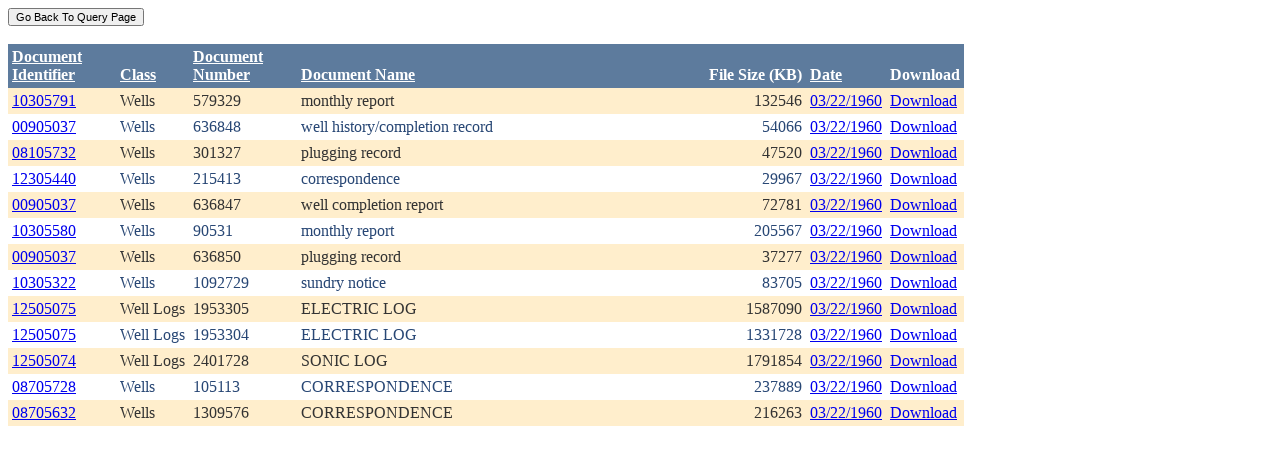

--- FILE ---
content_type: text/html; charset=utf-8
request_url: https://ecmc.state.co.us/weblink/Results.aspx?DocDate=03/22/1960
body_size: 23497
content:


<!DOCTYPE html PUBLIC "-//W3C//DTD XHTML 1.0 Transitional//EN" "http://www.w3.org/TR/xhtml1/DTD/xhtml1-transitional.dtd">
<html xmlns="http://www.w3.org/1999/xhtml">
<head id="Head1"><title>
	Main Index Search Results
</title></head>
<body>
	<form name="form1" method="post" action="./Results.aspx?DocDate=03%2f22%2f1960" id="form1">
<div>
<input type="hidden" name="__EVENTTARGET" id="__EVENTTARGET" value="" />
<input type="hidden" name="__EVENTARGUMENT" id="__EVENTARGUMENT" value="" />
<input type="hidden" name="__VIEWSTATE" id="__VIEWSTATE" value="/[base64]/[base64]/[base64]/[base64]/[base64]/[base64]/[base64]/[base64]/[base64]/[base64]/[base64]/[base64]/Yi1/D" />
</div>

<script type="text/javascript">
//<![CDATA[
var theForm = document.forms['form1'];
if (!theForm) {
    theForm = document.form1;
}
function __doPostBack(eventTarget, eventArgument) {
    if (!theForm.onsubmit || (theForm.onsubmit() != false)) {
        theForm.__EVENTTARGET.value = eventTarget;
        theForm.__EVENTARGUMENT.value = eventArgument;
        theForm.submit();
    }
}
//]]>
</script>


<div>

	<input type="hidden" name="__VIEWSTATEGENERATOR" id="__VIEWSTATEGENERATOR" value="6D431AC3" />
	<input type="hidden" name="__EVENTVALIDATION" id="__EVENTVALIDATION" value="/wEdAAf0UfDaoT3gwDdCh1EgvI8f8U64O7P3hu9FCADqHdzsao7ncSQaX9joRNAdNTIt5aR7I/cJ8I6XTO/562emt6htpKNhlwykdoTP9sn/t+fxJ5SolpRqbM5TXvhFMOa7Wgo02VOyj5OSOHuAq5gVUE8pmQ6IBi4ifMGogANI2KnprArbucaJ35ppUkWFi1BXtpc=" />
</div>
		<div>
		    <input type="submit" name="ctl01" value="Go Back To Query Page" style="font-size:11px" /><br />
			<br />
			<div>
	<table cellspacing="0" cellpadding="4" border="0" id="WQResultGridView" style="color:#333333;border-collapse:collapse;">
		<tr style="color:White;background-color:#5D7B9D;font-weight:bold;">
			<th align="left" scope="col" style="width:100px;"><a href="javascript:__doPostBack(&#39;WQResultGridView&#39;,&#39;Sort$Unique_ID&#39;)" style="color:White;">Document<br/>Identifier</a></th><th align="left" valign="bottom" scope="col"><a href="javascript:__doPostBack(&#39;WQResultGridView&#39;,&#39;Sort$Class&#39;)" style="color:White;">Class</a></th><th align="left" scope="col" style="width:100px;"><a href="javascript:__doPostBack(&#39;WQResultGridView&#39;,&#39;Sort$Document_Number&#39;)" style="color:White;">Document<br/>Number</a></th><th align="left" valign="bottom" scope="col" style="width:400px;"><a href="javascript:__doPostBack(&#39;WQResultGridView&#39;,&#39;Sort$Document_Name&#39;)" style="color:White;">Document Name</a></th><th align="left" valign="bottom" scope="col">File Size (KB)</th><th align="left" valign="bottom" scope="col"><a href="javascript:__doPostBack(&#39;WQResultGridView&#39;,&#39;Sort$DocDate&#39;)" style="color:White;">Date</a></th><th valign="bottom" scope="col">Download</th>
		</tr><tr style="color:#333333;background-color:#FFEECC;">
			<td valign="top">
                            <a id="WQResultGridView_ctl02_HyperLink3" title="TocID: 486791" href="Results.aspx?ID=10305791">10305791</a>
                        </td><td valign="top" style="white-space:nowrap;">
                            <span id="WQResultGridView_ctl02_Label1">Wells</span>
                        </td><td valign="top">
                            
                            <span id="WQResultGridView_ctl02_Label1">579329</span>
                        </td><td valign="top" style="width:400px;">monthly report</td><td align="right" valign="top">132546</td><td valign="bottom">
                            <a id="WQResultGridView_ctl02_HyperLink3" href="Results.aspx?DocDate=03/22/1960">03/22/1960</a>
                        </td><td valign="top">
                            
                            <a id="WQResultGridView_ctl02_HyperLink1" href="DownloadDocumentPDF.aspx?DocumentId=486791">Download</a>
                            
                        </td>
		</tr><tr style="color:#284775;background-color:White;">
			<td valign="top">
                            <a id="WQResultGridView_ctl03_HyperLink3" title="TocID: 575003" href="Results.aspx?ID=00905037">00905037</a>
                        </td><td valign="top" style="white-space:nowrap;">
                            <span id="WQResultGridView_ctl03_Label1">Wells</span>
                        </td><td valign="top">
                            
                            <span id="WQResultGridView_ctl03_Label1">636848</span>
                        </td><td valign="top" style="width:400px;">well history/completion record</td><td align="right" valign="top">54066</td><td valign="bottom">
                            <a id="WQResultGridView_ctl03_HyperLink3" href="Results.aspx?DocDate=03/22/1960">03/22/1960</a>
                        </td><td valign="top">
                            
                            <a id="WQResultGridView_ctl03_HyperLink1" href="DownloadDocumentPDF.aspx?DocumentId=575003">Download</a>
                            
                        </td>
		</tr><tr style="color:#333333;background-color:#FFEECC;">
			<td valign="top">
                            <a id="WQResultGridView_ctl04_HyperLink3" title="TocID: 584447" href="Results.aspx?ID=08105732">08105732</a>
                        </td><td valign="top" style="white-space:nowrap;">
                            <span id="WQResultGridView_ctl04_Label1">Wells</span>
                        </td><td valign="top">
                            
                            <span id="WQResultGridView_ctl04_Label1">301327</span>
                        </td><td valign="top" style="width:400px;">plugging record</td><td align="right" valign="top">47520</td><td valign="bottom">
                            <a id="WQResultGridView_ctl04_HyperLink3" href="Results.aspx?DocDate=03/22/1960">03/22/1960</a>
                        </td><td valign="top">
                            
                            <a id="WQResultGridView_ctl04_HyperLink1" href="DownloadDocumentPDF.aspx?DocumentId=584447">Download</a>
                            
                        </td>
		</tr><tr style="color:#284775;background-color:White;">
			<td valign="top">
                            <a id="WQResultGridView_ctl05_HyperLink3" title="TocID: 698797" href="Results.aspx?ID=12305440">12305440</a>
                        </td><td valign="top" style="white-space:nowrap;">
                            <span id="WQResultGridView_ctl05_Label1">Wells</span>
                        </td><td valign="top">
                            
                            <span id="WQResultGridView_ctl05_Label1">215413</span>
                        </td><td valign="top" style="width:400px;">correspondence</td><td align="right" valign="top">29967</td><td valign="bottom">
                            <a id="WQResultGridView_ctl05_HyperLink3" href="Results.aspx?DocDate=03/22/1960">03/22/1960</a>
                        </td><td valign="top">
                            
                            <a id="WQResultGridView_ctl05_HyperLink1" href="DownloadDocumentPDF.aspx?DocumentId=698797">Download</a>
                            
                        </td>
		</tr><tr style="color:#333333;background-color:#FFEECC;">
			<td valign="top">
                            <a id="WQResultGridView_ctl06_HyperLink3" title="TocID: 718388" href="Results.aspx?ID=00905037">00905037</a>
                        </td><td valign="top" style="white-space:nowrap;">
                            <span id="WQResultGridView_ctl06_Label1">Wells</span>
                        </td><td valign="top">
                            
                            <span id="WQResultGridView_ctl06_Label1">636847</span>
                        </td><td valign="top" style="width:400px;">well completion report</td><td align="right" valign="top">72781</td><td valign="bottom">
                            <a id="WQResultGridView_ctl06_HyperLink3" href="Results.aspx?DocDate=03/22/1960">03/22/1960</a>
                        </td><td valign="top">
                            
                            <a id="WQResultGridView_ctl06_HyperLink1" href="DownloadDocumentPDF.aspx?DocumentId=718388">Download</a>
                            
                        </td>
		</tr><tr style="color:#284775;background-color:White;">
			<td valign="top">
                            <a id="WQResultGridView_ctl07_HyperLink3" title="TocID: 720482" href="Results.aspx?ID=10305580">10305580</a>
                        </td><td valign="top" style="white-space:nowrap;">
                            <span id="WQResultGridView_ctl07_Label1">Wells</span>
                        </td><td valign="top">
                            
                            <span id="WQResultGridView_ctl07_Label1">90531</span>
                        </td><td valign="top" style="width:400px;">monthly report</td><td align="right" valign="top">205567</td><td valign="bottom">
                            <a id="WQResultGridView_ctl07_HyperLink3" href="Results.aspx?DocDate=03/22/1960">03/22/1960</a>
                        </td><td valign="top">
                            
                            <a id="WQResultGridView_ctl07_HyperLink1" href="DownloadDocumentPDF.aspx?DocumentId=720482">Download</a>
                            
                        </td>
		</tr><tr style="color:#333333;background-color:#FFEECC;">
			<td valign="top">
                            <a id="WQResultGridView_ctl08_HyperLink3" title="TocID: 1225131" href="Results.aspx?ID=00905037">00905037</a>
                        </td><td valign="top" style="white-space:nowrap;">
                            <span id="WQResultGridView_ctl08_Label1">Wells</span>
                        </td><td valign="top">
                            
                            <span id="WQResultGridView_ctl08_Label1">636850</span>
                        </td><td valign="top" style="width:400px;">plugging record</td><td align="right" valign="top">37277</td><td valign="bottom">
                            <a id="WQResultGridView_ctl08_HyperLink3" href="Results.aspx?DocDate=03/22/1960">03/22/1960</a>
                        </td><td valign="top">
                            
                            <a id="WQResultGridView_ctl08_HyperLink1" href="DownloadDocumentPDF.aspx?DocumentId=1225131">Download</a>
                            
                        </td>
		</tr><tr style="color:#284775;background-color:White;">
			<td valign="top">
                            <a id="WQResultGridView_ctl09_HyperLink3" title="TocID: 1509907" href="Results.aspx?ID=10305322">10305322</a>
                        </td><td valign="top" style="white-space:nowrap;">
                            <span id="WQResultGridView_ctl09_Label1">Wells</span>
                        </td><td valign="top">
                            
                            <span id="WQResultGridView_ctl09_Label1">1092729</span>
                        </td><td valign="top" style="width:400px;">sundry notice</td><td align="right" valign="top">83705</td><td valign="bottom">
                            <a id="WQResultGridView_ctl09_HyperLink3" href="Results.aspx?DocDate=03/22/1960">03/22/1960</a>
                        </td><td valign="top">
                            
                            <a id="WQResultGridView_ctl09_HyperLink1" href="DownloadDocumentPDF.aspx?DocumentId=1509907">Download</a>
                            
                        </td>
		</tr><tr style="color:#333333;background-color:#FFEECC;">
			<td valign="top">
                            <a id="WQResultGridView_ctl10_HyperLink3" title="TocID: 3209052" href="Results.aspx?ID=12505075">12505075</a>
                        </td><td valign="top" style="white-space:nowrap;">
                            <span id="WQResultGridView_ctl10_Label1">Well Logs</span>
                        </td><td valign="top">
                            
                            <span id="WQResultGridView_ctl10_Label1">1953305</span>
                        </td><td valign="top" style="width:400px;">ELECTRIC LOG</td><td align="right" valign="top">1587090</td><td valign="bottom">
                            <a id="WQResultGridView_ctl10_HyperLink3" href="Results.aspx?DocDate=03/22/1960">03/22/1960</a>
                        </td><td valign="top">
                            
                            <a id="WQResultGridView_ctl10_HyperLink1" href="DownloadDocumentPDF.aspx?DocumentId=3209052">Download</a>
                            
                        </td>
		</tr><tr style="color:#284775;background-color:White;">
			<td valign="top">
                            <a id="WQResultGridView_ctl11_HyperLink3" title="TocID: 3209055" href="Results.aspx?ID=12505075">12505075</a>
                        </td><td valign="top" style="white-space:nowrap;">
                            <span id="WQResultGridView_ctl11_Label1">Well Logs</span>
                        </td><td valign="top">
                            
                            <span id="WQResultGridView_ctl11_Label1">1953304</span>
                        </td><td valign="top" style="width:400px;">ELECTRIC LOG</td><td align="right" valign="top">1331728</td><td valign="bottom">
                            <a id="WQResultGridView_ctl11_HyperLink3" href="Results.aspx?DocDate=03/22/1960">03/22/1960</a>
                        </td><td valign="top">
                            
                            <a id="WQResultGridView_ctl11_HyperLink1" href="DownloadDocumentPDF.aspx?DocumentId=3209055">Download</a>
                            
                        </td>
		</tr><tr style="color:#333333;background-color:#FFEECC;">
			<td valign="top">
                            <a id="WQResultGridView_ctl12_HyperLink3" title="TocID: 4464023" href="Results.aspx?ID=12505074">12505074</a>
                        </td><td valign="top" style="white-space:nowrap;">
                            <span id="WQResultGridView_ctl12_Label1">Well Logs</span>
                        </td><td valign="top">
                            
                            <span id="WQResultGridView_ctl12_Label1">2401728</span>
                        </td><td valign="top" style="width:400px;">SONIC LOG</td><td align="right" valign="top">1791854</td><td valign="bottom">
                            <a id="WQResultGridView_ctl12_HyperLink3" href="Results.aspx?DocDate=03/22/1960">03/22/1960</a>
                        </td><td valign="top">
                            
                            <a id="WQResultGridView_ctl12_HyperLink1" href="DownloadDocumentPDF.aspx?DocumentId=4464023">Download</a>
                            
                        </td>
		</tr><tr style="color:#284775;background-color:White;">
			<td valign="top">
                            <a id="WQResultGridView_ctl13_HyperLink3" title="TocID: 6370032" href="Results.aspx?ID=08705728">08705728</a>
                        </td><td valign="top" style="white-space:nowrap;">
                            <span id="WQResultGridView_ctl13_Label1">Wells</span>
                        </td><td valign="top">
                            
                            <span id="WQResultGridView_ctl13_Label1">105113</span>
                        </td><td valign="top" style="width:400px;">CORRESPONDENCE</td><td align="right" valign="top">237889</td><td valign="bottom">
                            <a id="WQResultGridView_ctl13_HyperLink3" href="Results.aspx?DocDate=03/22/1960">03/22/1960</a>
                        </td><td valign="top">
                            
                            <a id="WQResultGridView_ctl13_HyperLink1" href="DownloadDocumentPDF.aspx?DocumentId=6370032">Download</a>
                            
                        </td>
		</tr><tr style="color:#333333;background-color:#FFEECC;">
			<td valign="top">
                            <a id="WQResultGridView_ctl14_HyperLink3" title="TocID: 7177037" href="Results.aspx?ID=08705632">08705632</a>
                        </td><td valign="top" style="white-space:nowrap;">
                            <span id="WQResultGridView_ctl14_Label1">Wells</span>
                        </td><td valign="top">
                            
                            <span id="WQResultGridView_ctl14_Label1">1309576</span>
                        </td><td valign="top" style="width:400px;">CORRESPONDENCE</td><td align="right" valign="top">216263</td><td valign="bottom">
                            <a id="WQResultGridView_ctl14_HyperLink3" href="Results.aspx?DocDate=03/22/1960">03/22/1960</a>
                        </td><td valign="top">
                            
                            <a id="WQResultGridView_ctl14_HyperLink1" href="DownloadDocumentPDF.aspx?DocumentId=7177037">Download</a>
                            
                        </td>
		</tr>
	</table>
</div>
			
		</div>
        
	</form>
</body>
</html>
